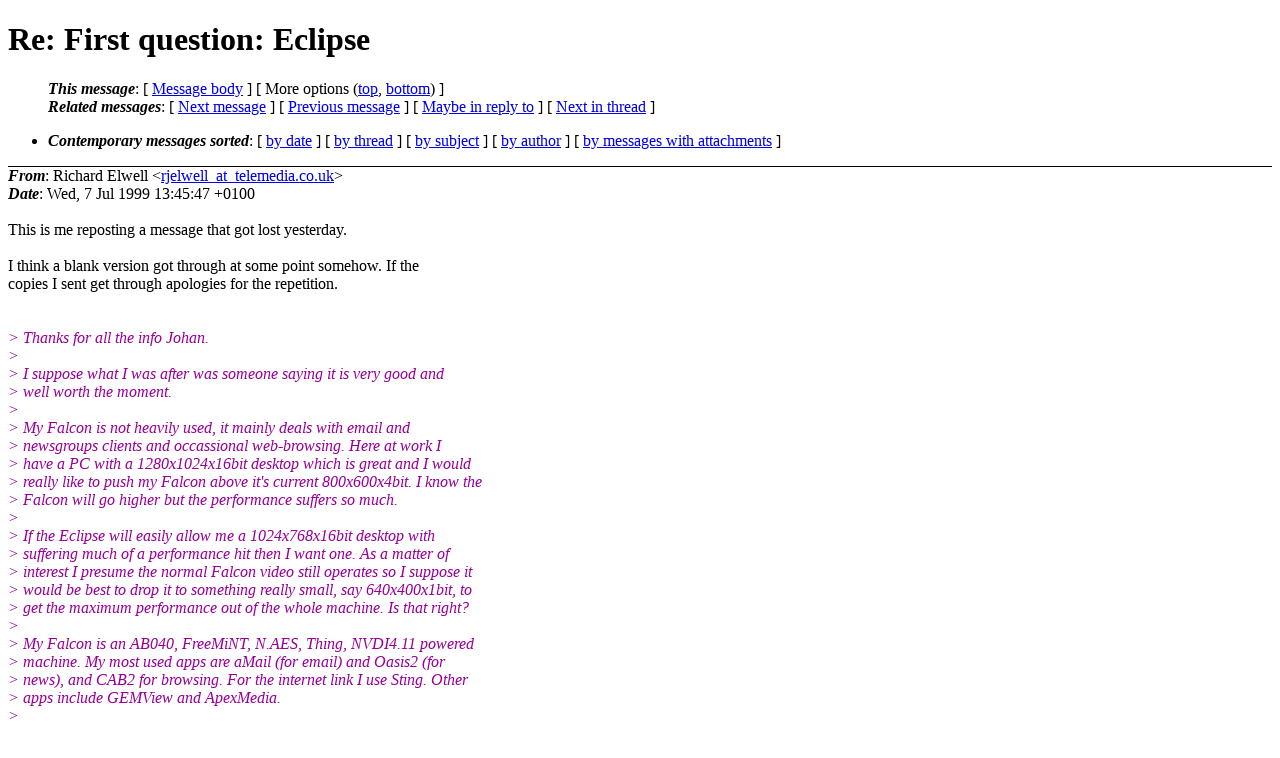

--- FILE ---
content_type: text/html
request_url: https://atari.joska.no/Falcon040-ml/1201.html
body_size: 2424
content:
<?xml version="1.0" encoding="US-ASCII"?>
<!DOCTYPE html PUBLIC "-//W3C//DTD XHTML 1.0 Strict//EN"
    "http://www.w3.org/TR/xhtml1/DTD/xhtml1-strict.dtd">
<html xmlns="http://www.w3.org/1999/xhtml" lang="en">
<head>
<meta http-equiv="Content-Type" content="text/html; charset=US-ASCII" />
<meta name="generator" content="hypermail 2.3.0, see http://www.hypermail-project.org/" />
<title>Re: First question: Eclipse from Richard Elwell on 1999-07-07 (Falcon040-ml.mbox)</title>
<meta name="Author" content="Richard Elwell (rjelwell_at_telemedia.co.uk)" />
<meta name="Subject" content="Re: First question: Eclipse" />
<meta name="Date" content="1999-07-07" />
<style type="text/css">
/*<![CDATA[*/
/* To be incorporated in the main stylesheet, don't code it in hypermail! */
body {color: black; background: #ffffff}
dfn {font-weight: bold;}
pre { background-color:inherit;}
.head { border-bottom:1px solid black;}
.foot { border-top:1px solid black;}
th {font-style:italic;}
table { margin-left:2em;}map ul {list-style:none;}
#mid { font-size:0.9em;}
#received { float:right;}
address { font-style:inherit ;}
/*]]>*/
.quotelev1 {color : #990099}
.quotelev2 {color : #ff7700}
.quotelev3 {color : #007799}
.quotelev4 {color : #95c500}
.period {font-weight: bold}
</style>
</head>
<body>
<div class="head">
<h1>Re: First question: Eclipse</h1>
<!-- received="Fri Jul 16 01:05:40 1999" -->
<!-- isoreceived="19990715230540" -->
<!-- sent="Wed, 7 Jul 1999 13:45:47 +0100" -->
<!-- isosent="19990707124547" -->
<!-- name="Richard Elwell" -->
<!-- email="rjelwell_at_telemedia.co.uk" -->
<!-- subject="Re: First question: Eclipse" -->
<!-- id="199907071245.NAA02135_at_bach.telemedia.co.uk" -->
<!-- charset="US-ASCII" -->
<!-- inreplyto="First question: Eclipse" -->
<!-- expires="-1" -->
<map id="navbar" name="navbar">
<ul class="links">
<li>
<dfn>This message</dfn>:
[ <a href="#start1201" name="options1" id="options1" tabindex="1">Message body</a> ]
 [ More options (<a href="#options2">top</a>, <a href="#options3">bottom</a>) ]
</li>
<li>
<dfn>Related messages</dfn>:
<!-- unext="start" -->
[ <a href="1202.html" accesskey="d" title="Magnus Kollberg: &quot;Re: First question: Eclipse&quot;">Next message</a> ]
[ <a href="1200.html" title="Johan Klockars: &quot;List server working again&quot;">Previous message</a> ]
[ <a href="1193.html" title="Richard Elwell: &quot;First question: Eclipse&quot;">Maybe in reply to</a> ]
<!-- unextthread="start" -->
[ <a href="1202.html" accesskey="t" title="Magnus Kollberg: &quot;Re: First question: Eclipse&quot;">Next in thread</a> ]
<!-- ureply="end" -->
</li>
</ul>
</map>
<ul class="links">
<li><a name="options2" id="options2"></a><dfn>Contemporary messages sorted</dfn>: [ <a href="date.html#msg1201" title="Contemporary messages by date">by date</a> ] [ <a href="index.html#msg1201" title="Contemporary discussion threads">by thread</a> ] [ <a href="subject.html#msg1201" title="Contemporary messages by subject">by subject</a> ] [ <a href="author.html#msg1201" title="Contemporary messages by author">by author</a> ] [ <a href="attachment.html" title="Contemporary messages by attachment">by messages with attachments</a> ]</li>
</ul>
</div>
<!-- body="start" -->
<div class="mail">
<address class="headers">
<span id="from">
<dfn>From</dfn>: Richard Elwell &lt;<a href="mailto:rjelwell_at_telemedia.co.uk?Subject=Re%3A%20First%20question%3A%20Eclipse">rjelwell_at_telemedia.co.uk</a>&gt;
</span><br />
<span id="date"><dfn>Date</dfn>: Wed, 7 Jul 1999 13:45:47 +0100</span><br />
</address>
<br />
This is me reposting a message that got lost yesterday.
<br />
<br />I think a blank version got through at some point somehow.  If the 
<br />
copies I sent get through apologies for the repetition.
<br />
<br /><br /><em class="quotelev1">&gt; Thanks for all the info Johan.
</em><br />
<em class="quotelev1">&gt; 
</em><br />
<em class="quotelev1">&gt; I suppose what I was after was someone saying it is very good and 
</em><br />
<em class="quotelev1">&gt; well worth the moment.
</em><br />
<em class="quotelev1">&gt; 
</em><br />
<em class="quotelev1">&gt; My Falcon is not heavily used, it mainly deals with email and 
</em><br />
<em class="quotelev1">&gt; newsgroups clients and occassional web-browsing.  Here at work I 
</em><br />
<em class="quotelev1">&gt; have a PC with a 1280x1024x16bit desktop which is great and I would 
</em><br />
<em class="quotelev1">&gt; really like to push my Falcon above it's current 800x600x4bit.  I know the
</em><br />
<em class="quotelev1">&gt; Falcon will go higher but the performance suffers so much.
</em><br />
<em class="quotelev1">&gt; 
</em><br />
<em class="quotelev1">&gt; If the Eclipse will easily allow me a 1024x768x16bit desktop with 
</em><br />
<em class="quotelev1">&gt; suffering much of a performance hit then I want one.  As a matter of
</em><br />
<em class="quotelev1">&gt; interest I presume the normal Falcon video still operates so I suppose it
</em><br />
<em class="quotelev1">&gt; would be best to drop it to something really small, say 640x400x1bit, to
</em><br />
<em class="quotelev1">&gt; get the maximum performance out of the whole machine.  Is that right?
</em><br />
<em class="quotelev1">&gt; 
</em><br />
<em class="quotelev1">&gt; My Falcon is an AB040, FreeMiNT, N.AES, Thing, NVDI4.11 powered 
</em><br />
<em class="quotelev1">&gt; machine.  My most used apps are aMail (for email) and Oasis2 (for 
</em><br />
<em class="quotelev1">&gt; news), and CAB2 for browsing.  For the internet link I use Sting.  Other
</em><br />
<em class="quotelev1">&gt; apps include GEMView and ApexMedia.
</em><br />
<em class="quotelev1">&gt; 
</em><br />
<em class="quotelev1">&gt; 
</em><br />
<em class="quotelev1">&gt; Rich.
</em><br />
<span id="received"><dfn>Received on</dfn> fr. juli 16 1999 - 01:05:40 CEST</span>
</div>
<!-- body="end" -->
<div class="foot">
<map id="navbarfoot" name="navbarfoot" title="Related messages">
<ul class="links">
<li><dfn>This message</dfn>: [ <a href="#start1201">Message body</a> ]</li>
<!-- lnext="start" -->
<li><dfn>Next message</dfn>: <a href="1202.html" title="Next message in the list">Magnus Kollberg: "Re: First question: Eclipse"</a></li>
<li><dfn>Previous message</dfn>: <a href="1200.html" title="Previous message in the list">Johan Klockars: "List server working again"</a></li>
<li><dfn>Maybe in reply to</dfn>: <a href="1193.html" title="Message to which this message replies">Richard Elwell: "First question: Eclipse"</a></li>
<!-- lnextthread="start" -->
<li><dfn>Next in thread</dfn>: <a href="1202.html" title="Next message in this discussion thread">Magnus Kollberg: "Re: First question: Eclipse"</a></li>
<!-- lreply="end" -->
</ul>
<ul class="links">
<li><a name="options3" id="options3"></a><dfn>Contemporary messages sorted</dfn>: [ <a href="date.html#msg1201" title="Contemporary messages by date">by date</a> ] [ <a href="index.html#msg1201" title="Contemporary discussion threads">by thread</a> ] [ <a href="subject.html#msg1201" title="Contemporary messages by subject">by subject</a> ] [ <a href="author.html#msg1201" title="Contemporary messages by author">by author</a> ] [ <a href="attachment.html" title="Contemporary messages by attachment">by messages with attachments</a> ]</li>
</ul>
</map>
</div>
<!-- trailer="footer" -->
<p><small><em>
This archive was generated by <a href="http://www.hypermail-project.org/">hypermail 2.3.0</a>
: ti. nov. 03 2015 - 20:07:54 CET
</em></small></p>
</body>
</html>
